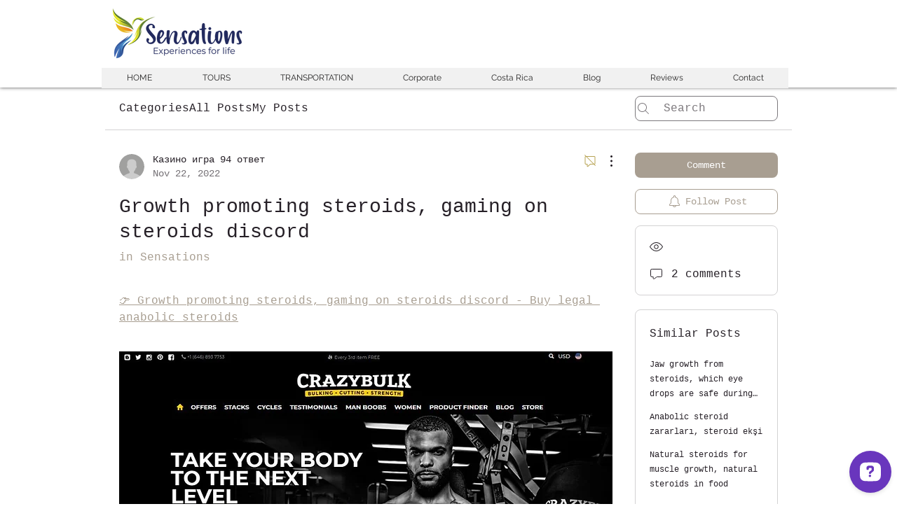

--- FILE ---
content_type: application/javascript; charset=utf-8
request_url: https://cdn.openwidget.com/widget/static/js/openwidget.CDmr_Rh-.js
body_size: 3306
content:
import{c as e,t,i as n}from"./1.p2qmnVZr.chunk.js";import{_ as i,n as a,f as o,t as s,a as r,b as l,m as d}from"./3.DdvFT_5V.chunk.js";import{e as c,c as p,u,a as g,p as m,f as h,m as f,C as b,S as v,B as w,R as S,b as _,i as I,d as E,g as A,h as C,j as k,k as y,l as z,n as O,o as T,q as N,M as P,r as j,s as V,t as M,v as x,w as L,x as D}from"./5.DVdtCHAS.chunk.js";import"./6.B84EqhVP.chunk.js";import{u as R,s as U,i as q}from"./14.DQZYg9VX.chunk.js";import{f as B,p as F,_ as H,d as W,s as G}from"./2.B4W9wNAX.chunk.js";import{i as J}from"./11.DJPUQwQu.chunk.js";import"./10.al-9NYxR.chunk.js";import"./4.C_rgEAoe.chunk.js";const Q=(e,t)=>{if(void 0===e)return null;const n=e.find(e=>e.name===t);return n||null},X=(e,t)=>{t.forEach(t=>c(e,p(t.name),t))};const K=(e,t)=>"@@ow_session_started:"+e+":"+t,Y={lc:()=>H(()=>import("./0.qMqtY53t.chunk.js"),[]),openai:()=>H(()=>import("./12.CoWfUbQ-.chunk.js"),[]),chatbot:()=>H(()=>import("./13.CUxoe4l2.chunk.js"),[])},Z=new Set,$=(e,t)=>{let{adapterOptions:n,store:i,serverConfig:a}=t;if(Z.has(e))return Promise.resolve();return F(Y[e]).then(t=>{Z.add(e),t.default(n,i,a)})};function ee(e,t,n,a,o){let{licenseId:s}=o;const r=e.getCurrentView(),{url:l}=e.getApplicationState("page");let d=null;return C({licenseId:s}).then(o=>{var r,c;return k({url:l,region:o,licenseId:s,productName:null==(r=a.model)?void 0:r.productName,integrationName:null==(c=a.model)?void 0:c.integrationName},{validateDefaultWidget:!1}).then(e=>Promise.all([y({organizationId:e.organizationId,groupId:e.groupId,version:e.configVersion,region:e.region}),z({language:e.language,groupId:e.groupId,organizationId:n.organizationId,version:e.localizationVersion,region:e.region})]).then(t=>{let[n,i]=t;return[e,n,i]})).then(o=>{let[r,l,c]=o;return d=c,$("lc",{store:e,adapterOptions:i({},a,{identityProvider:t.getAuth,region:r.region}),serverConfig:W(l,{dynamicConfig:r,__unsafeProperties:{group:T(["chatBoosters","language","linksUnfurlingEnabled","offlineMessagesEnabled","prechatFormAfterGreetingEnabled","ratingEnabled","transcriptButtonEnabled","logo","hasAgentAvatarsEnabled"],n.__unsafeProperties.group)},properties:{group:{[O()]:{homescreen_enabled:!n.isChatOnlyModeEnabled}}}})}).then(()=>{e.setApplicationState({license:s,group:r.groupId}),d?e.setLocalization(W(n.localization,d)):e.setLocalization(n.localization)})})}).catch(t=>{"LICENSE_EXPIRED"===t.code&&"DOMAIN_NOT_ALLOWED"===t.code||console.error(t),e.setCurrentView(null!=r?r:"Homescreen"),e.setLocalization(n.localization),N(e,"livechatIntegration",void 0)})}const te=e=>{return window.addEventListener("pagehide",t=>{var n;t.persisted||(n=e.call,"fetch"in window!=0&&n("/v1.0/session/close","POST",{},{keepalive:!0}))}),(t=e.call,t("/v1.0/session/open","POST",{}).then(e=>{if("number"!=typeof e.sessions)throw new Error("Token sessions is undefined");return{sessions:e.sessions}})).catch(()=>null);var t},ne=["livechat_integration","openai_integration","chatbot_integration"];n((n,c,p)=>{const C=function(e){const{isChatOnlyModeEnabled:t}=e;return t?i({},e,{apps:[],features:e.features.filter(e=>ne.includes(e.name))}):e}(p);c.setApplicationState({defaultWidget:"openwidget",owApiURL:"https://api.openwidget.com"});const k=((t,n)=>{const o=e({organizationId:t,uniqueGroups:!1,clientId:String("8c7275c9fa6f4853e8442df1387f7fe6"),tokenStoragePrefix:"@@ow_auth_token:"}),s=(e,t,n)=>{let i="https://api.openwidget.com"+e;return n!==t&&Number.isNaN(Number(n))&&(i=g(i,{tid:String(n)})),i};return{getAuth:()=>o,call:(e,r,l,d)=>{const c=d?window.fetch:u,p=s(e,t,n);return o.getToken().then(e=>{let{accessToken:t}=e;return c(p,i({method:r},c===window.fetch&&{options:d},{headers:{"Content-Type":"application/json",Authorization:"Bearer "+t}},l&&{body:JSON.stringify(l)})).then(e=>e.json().catch(a).finally(t=>e.ok?t:Promise.reject(null!=t?t:{statusCode:e.status})))})},stream:e=>{const i=s(e,t,n);return o.getToken().then(e=>{let{accessToken:t}=e;return window.fetch(i,{method:"GET",headers:{Authorization:"Bearer "+t,Accept:"text/event-stream"}}).then(e=>{const t=e.body,n=null==t?void 0:t.getReader(),i=new TextDecoder;return new ReadableStream({start(e){const t=()=>null==n?void 0:n.read().then(n=>{let{done:a,value:o}=n;if(!a)return i.decode(o,{stream:!0}).split("\n").filter(Boolean).map(e=>e.replace("data: ","").trim()).forEach(t=>{try{const n=JSON.parse(t);e.enqueue(n)}catch(n){}}),t();e.close()});t()}})})})}}})(C.organizationId,C.templateId);V(C,c),N(c,"homeScreen",{enabled:!C.isChatOnlyModeEnabled});const y=Q(C.features,"livechat_integration");null!=y&&y.enabled||function(e){const n=m(l(window,"online"),f(()=>b)),i=m(l(window,"offline"),f(()=>v));m(d(n,i),r(e.setConnectionState)),m(i,r(()=>{e.setApplicationState({disableSendingMessage:!0}),m(d(t(8e3),B(e,w),m(h(e,()=>e.getConnectionState()),o(e=>e!==v))),s(1),r(()=>{e.getConnectionState()!==v?e.setApplicationState({disableSendingMessage:!1}):e.setConnectionState(S)}))})),m(n,r(()=>{e.setApplicationState({disableSendingMessage:!1})})),navigator.onLine&&e.setConnectionState(b)}(c);const z=!((e,t)=>{try{return null!==window.sessionStorage.getItem(K(e,t))}catch(n){return n instanceof Error&&console.error(n),!1}})(C.organizationId,C.templateId);z&&((e,t)=>{try{window.sessionStorage.setItem(K(e,t),Date.now().toString())}catch(n){n instanceof Error&&console.error(n)}})(C.organizationId,C.templateId);const O=Q(C.features,"faq");null!=O&&O.enabled&&c.addView("FAQ"),c.setApplicationState({limits:C.limits,header:C.header}),X(c,C.features),C.isChatOnlyModeEnabled||(c.addView("Contact"),(e=>{const t=e.getApplicationState("header"),{backgroundImage:n,backgroundType:i}=t;"image"===i&&n&&m(h(e,e=>e.application.visibility.state),o(e=>"maximized"===e),s(1),r(()=>{const e=document.createElement("link");e.rel="prefetch",e.as="image",e.href=n,document.head.appendChild(e)}))})(c),c.addView("Homescreen",{apps:C.apps,channels:[]})),G(c,k),M(c);const T=Q(C.features,"visitor_counter"),F=Q(C.features,"product_recommendations"),H=Q(C.features,"google_reviews"),W=Q(C.features,"whatsapp"),Y=Q(C.features,"messenger"),Z=Q(C.features,"openai_integration"),ie=Q(C.features,"chatbot_integration"),ae=Q(C.features,"forms"),oe=[];if(null!=F&&F.enabled&&x(c,k),null!=ae&&ae.enabled&&L(ae.properties.templates).filter(e=>{let[,t]=e;return t}).forEach(e=>{let[t]=e;c.addView("Form-"+t,{name:t,values:{},isSubmitted:!1,customerEmail:null,submitError:null})}),null!=ie&&ie.enabled){const e=function(e,t,n,i,a,o,s,r){return a?Promise.resolve():(X(e,[{name:"chatbot_integration",enabled:!0,properties:{clientId:t,botName:n,botDescription:i,isExpired:a,avatarUrl:o,showTextField:s,greetings:r}}]),e.on("request_update_user",n=>{let{resolve:i,id:a,data:{properties:o}}=n;e.getSessionUserId()===a&&(R(t,o),i())}),e.on("request_set_user_properties",n=>{let{resolve:i,id:a,properties:o}=n;e.getSessionUserId()===a&&(U(t,o),i())}),$("chatbot",{store:e,adapterOptions:{clientId:t},serverConfig:{}}))}(c,ie.properties.clientId,ie.properties.botName,ie.properties.botDescription,ie.properties.isExpired,ie.properties.avatarUrl,ie.properties.showTextField,ie.properties.greetings);oe.push(e)}else if(null!=y&&y.enabled){const e=ee(c,k,C,n,y.properties);oe.push(e)}else if(null!=Z&&Z.enabled&&null!=Z&&Z.properties.assistantId&&(null==Z||!Z.properties.quotaExceeded)&&(null==Z||!Z.properties.hasInsufficientPermissions)){var se,re;const e=function(e,t,n,i,a,o){return X(e,[{name:"openai_integration",enabled:!0,properties:{assistantId:n,botName:i,welcomeMessage:a,avatarUrl:o}}]),t.getAuth().getToken().then(n=>$("openai",{store:e,adapterOptions:{apiCaller:t,tokenInfo:n},serverConfig:{}}))}(c,k,Z.properties.assistantId,Z.properties.botName,Z.properties.welcomeMessage,null!=(se=null==(re=Z.properties)?void 0:re.avatarUrl)?se:null);e&&oe.push(e)}if((null!=T&&T.enabled?te(k):Promise.resolve(null)).then(e=>{null!=H&&H.enabled&&((e,t)=>{const{googleReviews:n}=e.getApplicationState();n.hidden||t&&(m(h(e,e=>e.application.visibility.state),o(t=>"maximized"===t&&!!e.getApplicationState("googleReviews")),r(()=>{A(e,{transitionState:"hidden"})})),A(e,{transitionState:"hidden"}),I(e,"minimized")&&E(e,"googleReviews"))})(c,z),null!=T&&T.enabled&&((e,t,n)=>{const{visitorCounter:i}=e.getApplicationState();i.hidden||!t||t.sessions<P||(j(e,{session:t,transitionState:"hidden"}),I(e,"minimized")&&n&&E(e,"visitorCounter"),m(h(e,e=>e.application.visibility.state),o(e=>"maximized"===e),r(()=>{j(e,{transitionState:"hidden"})})))})(c,e,z),(null!=W&&W.enabled||null!=Y&&Y.enabled)&&(e=>{const{contactInvitation:t}=e.getApplicationState();t.hidden||(m(h(e,e=>e.application.visibility.state),o(e=>"maximized"===e&&!!t),r(()=>{_(e,{transitionState:"hidden"})})),_(e,{transitionState:"hidden"}),I(e,"minimized")&&E(e,"contactInvitation"))})(c)}),c.on("send_form",e=>{k.call("/v1.0/product/send_form","POST",e).then(e=>c.emit("send_form_success",e)).catch(e=>c.emit("send_form_error",e))}),!function(e,t,n){return!(e.isChatOnlyModeEnabled||t.getCurrentView()||n.model.initialView&&"Homescreen"!==n.model.initialView)}(C,c,n)?C.isChatOnlyModeEnabled&&c.setCurrentView("Chat"):c.setCurrentView("Homescreen"),C.isChatOnlyModeEnabled){const e=c.getApplicationState("config").features,t=null==y?void 0:y.enabled,i=q(e),a=J(e);var le;if(!t&&!i&&!a)return console.error("[OpenWidget] No chat integration available in chat only mode."),null==(le=n.model)||null==le.hide||le.hide(),void c.setApplicationState({destroyed:!0})}0===oe.length?c.setApplicationState({readyState:D}):Promise.all(oe).then(()=>{c.setApplicationState({readyState:D})})},e=>e.organizationId+":state");
